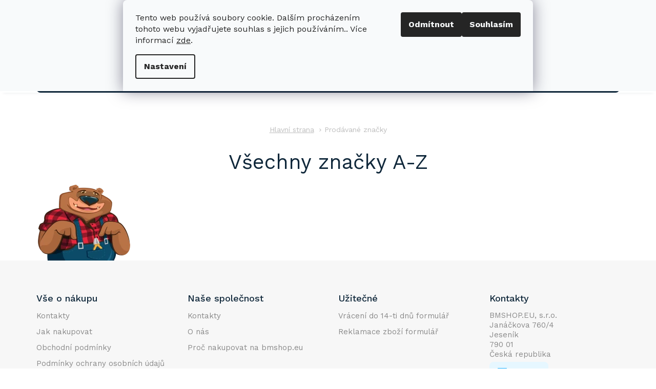

--- FILE ---
content_type: application/javascript; charset=UTF-8
request_url: https://mailocator.com/_/s/300036VOiFMvjbdu/ml.js
body_size: 219
content:
console.warn(
	  '%c⚠ MAILOCATOR WARNING ⚠', 
	  'background:red;color:#ffffff;font-weight:bold;border-radius:4px; width:100%; padding:0 15px; display: block'
	);console.warn( '%cYou have linked scripts to a Mailocator project, which no longer exists. Please remove your Mailocator snippet as soon as possible.',
	  'background:red;color:#ffffff;font-weight:bold;border-radius:4px; width:100%; padding:0 15px; display: block'
	);console.info('See more: https://mailocator.com/docs/uninstall');